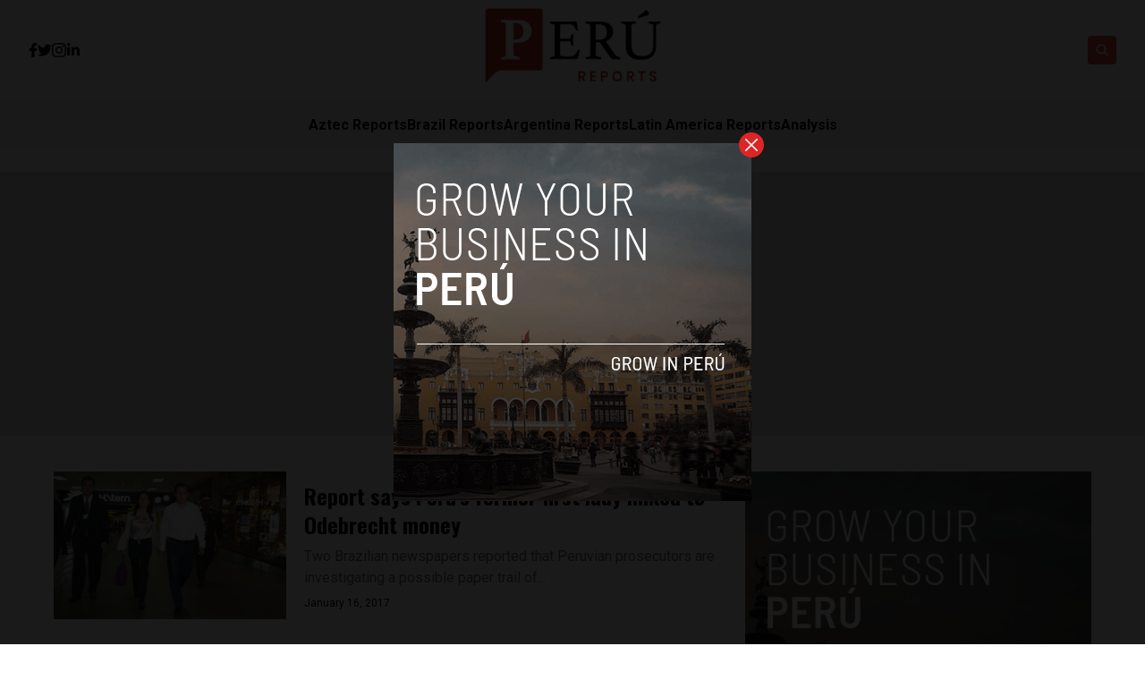

--- FILE ---
content_type: text/html; charset=UTF-8
request_url: https://perureports.com/author/jack-cole/page/2/
body_size: 13617
content:


<!DOCTYPE html>
<html lang="en">
<head>
  <meta charset="UTF-8">
  <meta http-equiv="X-UA-Compatible" content="IE=edge">
  <meta name="viewport" content="width=device-width, initial-scale=1.0">
  <link rel="icon" type="image/png" href="https://perureports.com/wp-content/themes/reports/assets/images/favicon.png">
  <link rel="stylesheet" href="https://perureports.com/wp-content/themes/reports/assets/css/tailwindstyle.css">
  <!-- <script src="https://cdn.tailwindcss.com"></script> -->
  <link rel="preconnect" href="https://fonts.googleapis.com">
  <link rel="preconnect" href="https://fonts.gstatic.com" crossorigin>
  <link rel="stylesheet" href="https://perureports.com/wp-content/themes/reports/assets/css/main.css">
  <title>Jack Dylan Cole, Author at Perú Reports | Page 2 of 4</title>
  
  <!-- Google Tag Manager -->

      <script>(function(w,d,s,l,i){w[l]=w[l]||[];w[l].push({'gtm.start':
    new Date().getTime(),event:'gtm.js'});var f=d.getElementsByTagName(s)[0],
    j=d.createElement(s),dl=l!='dataLayer'?'&l='+l:'';j.async=true;j.src=
    'https://www.googletagmanager.com/gtm.js?id='+i+dl;f.parentNode.insertBefore(j,f);
    })(window,document,'script','dataLayer','GTM-TMPQ887');</script>
    <!-- End Google Tag Manager -->

  <meta name='robots' content='index, follow, max-image-preview:large, max-snippet:-1, max-video-preview:-1' />

	<!-- This site is optimized with the Yoast SEO plugin v26.8 - https://yoast.com/product/yoast-seo-wordpress/ -->
	<link rel="canonical" href="https://ec2-34-214-86-224.us-west-2.compute.amazonaws.com/author/jack-cole/page/2/" />
	<link rel="prev" href="https://ec2-34-214-86-224.us-west-2.compute.amazonaws.com/author/jack-cole/" />
	<link rel="next" href="https://ec2-34-214-86-224.us-west-2.compute.amazonaws.com/author/jack-cole/page/3/" />
	<meta property="og:locale" content="en_US" />
	<meta property="og:type" content="profile" />
	<meta property="og:title" content="Jack Dylan Cole, Author at Perú Reports | Page 2 of 4" />
	<meta property="og:url" content="http://ec2-34-214-86-224.us-west-2.compute.amazonaws.com/author/jack-cole/" />
	<meta property="og:site_name" content="Perú Reports" />
	<meta property="og:image" content="https://secure.gravatar.com/avatar/d540db8a439f6031cc14999cb5b27c4cecc32010e1adb5caa7c30f25103fc7a6?s=500&d=blank&r=g" />
	<meta name="twitter:card" content="summary_large_image" />
	<script type="application/ld+json" class="yoast-schema-graph">{"@context":"https://schema.org","@graph":[{"@type":"ProfilePage","@id":"http://ec2-34-214-86-224.us-west-2.compute.amazonaws.com/author/jack-cole/","url":"http://ec2-34-214-86-224.us-west-2.compute.amazonaws.com/author/jack-cole/page/2/","name":"Jack Dylan Cole, Author at Perú Reports | Page 2 of 4","isPartOf":{"@id":"https://perureports.com/#website"},"primaryImageOfPage":{"@id":"http://ec2-34-214-86-224.us-west-2.compute.amazonaws.com/author/jack-cole/page/2/#primaryimage"},"image":{"@id":"http://ec2-34-214-86-224.us-west-2.compute.amazonaws.com/author/jack-cole/page/2/#primaryimage"},"thumbnailUrl":"https://perureports.com/wp-content/uploads/2017/01/ollanta-humala-nadine-heredia-odebrecht-bribes.jpg","breadcrumb":{"@id":"http://ec2-34-214-86-224.us-west-2.compute.amazonaws.com/author/jack-cole/page/2/#breadcrumb"},"inLanguage":"en-US","potentialAction":[{"@type":"ReadAction","target":["http://ec2-34-214-86-224.us-west-2.compute.amazonaws.com/author/jack-cole/page/2/"]}]},{"@type":"ImageObject","inLanguage":"en-US","@id":"http://ec2-34-214-86-224.us-west-2.compute.amazonaws.com/author/jack-cole/page/2/#primaryimage","url":"https://perureports.com/wp-content/uploads/2017/01/ollanta-humala-nadine-heredia-odebrecht-bribes.jpg","contentUrl":"https://perureports.com/wp-content/uploads/2017/01/ollanta-humala-nadine-heredia-odebrecht-bribes.jpg","width":800,"height":482,"caption":"Photo credit: Andina / Vidal Tarqui"},{"@type":"BreadcrumbList","@id":"http://ec2-34-214-86-224.us-west-2.compute.amazonaws.com/author/jack-cole/page/2/#breadcrumb","itemListElement":[{"@type":"ListItem","position":1,"name":"Home","item":"https://perureports.com/"},{"@type":"ListItem","position":2,"name":"Archives for Jack Dylan Cole"}]},{"@type":"WebSite","@id":"https://perureports.com/#website","url":"https://perureports.com/","name":"Perú Reports","description":"The largest English news publication in Peru.","potentialAction":[{"@type":"SearchAction","target":{"@type":"EntryPoint","urlTemplate":"https://perureports.com/?s={search_term_string}"},"query-input":{"@type":"PropertyValueSpecification","valueRequired":true,"valueName":"search_term_string"}}],"inLanguage":"en-US"},{"@type":"Person","@id":"https://perureports.com/#/schema/person/06bb70599907ba82599fd5e5ba0e0eb2","name":"Jack Dylan Cole","image":{"@type":"ImageObject","inLanguage":"en-US","@id":"https://perureports.com/#/schema/person/image/","url":"https://secure.gravatar.com/avatar/d540db8a439f6031cc14999cb5b27c4cecc32010e1adb5caa7c30f25103fc7a6?s=96&d=blank&r=g","contentUrl":"https://secure.gravatar.com/avatar/d540db8a439f6031cc14999cb5b27c4cecc32010e1adb5caa7c30f25103fc7a6?s=96&d=blank&r=g","caption":"Jack Dylan Cole"},"mainEntityOfPage":{"@id":"http://ec2-34-214-86-224.us-west-2.compute.amazonaws.com/author/jack-cole/"}}]}</script>
	<!-- / Yoast SEO plugin. -->


<link rel='dns-prefetch' href='//www.googletagmanager.com' />
<link rel="alternate" type="application/rss+xml" title="Perú Reports &raquo; Posts by Jack Dylan Cole Feed" href="https://perureports.com/author/jack-cole/feed/" />
<style id='wp-img-auto-sizes-contain-inline-css' type='text/css'>
img:is([sizes=auto i],[sizes^="auto," i]){contain-intrinsic-size:3000px 1500px}
/*# sourceURL=wp-img-auto-sizes-contain-inline-css */
</style>
<style id='wp-emoji-styles-inline-css' type='text/css'>

	img.wp-smiley, img.emoji {
		display: inline !important;
		border: none !important;
		box-shadow: none !important;
		height: 1em !important;
		width: 1em !important;
		margin: 0 0.07em !important;
		vertical-align: -0.1em !important;
		background: none !important;
		padding: 0 !important;
	}
/*# sourceURL=wp-emoji-styles-inline-css */
</style>
<style id='wp-block-library-inline-css' type='text/css'>
:root{--wp-block-synced-color:#7a00df;--wp-block-synced-color--rgb:122,0,223;--wp-bound-block-color:var(--wp-block-synced-color);--wp-editor-canvas-background:#ddd;--wp-admin-theme-color:#007cba;--wp-admin-theme-color--rgb:0,124,186;--wp-admin-theme-color-darker-10:#006ba1;--wp-admin-theme-color-darker-10--rgb:0,107,160.5;--wp-admin-theme-color-darker-20:#005a87;--wp-admin-theme-color-darker-20--rgb:0,90,135;--wp-admin-border-width-focus:2px}@media (min-resolution:192dpi){:root{--wp-admin-border-width-focus:1.5px}}.wp-element-button{cursor:pointer}:root .has-very-light-gray-background-color{background-color:#eee}:root .has-very-dark-gray-background-color{background-color:#313131}:root .has-very-light-gray-color{color:#eee}:root .has-very-dark-gray-color{color:#313131}:root .has-vivid-green-cyan-to-vivid-cyan-blue-gradient-background{background:linear-gradient(135deg,#00d084,#0693e3)}:root .has-purple-crush-gradient-background{background:linear-gradient(135deg,#34e2e4,#4721fb 50%,#ab1dfe)}:root .has-hazy-dawn-gradient-background{background:linear-gradient(135deg,#faaca8,#dad0ec)}:root .has-subdued-olive-gradient-background{background:linear-gradient(135deg,#fafae1,#67a671)}:root .has-atomic-cream-gradient-background{background:linear-gradient(135deg,#fdd79a,#004a59)}:root .has-nightshade-gradient-background{background:linear-gradient(135deg,#330968,#31cdcf)}:root .has-midnight-gradient-background{background:linear-gradient(135deg,#020381,#2874fc)}:root{--wp--preset--font-size--normal:16px;--wp--preset--font-size--huge:42px}.has-regular-font-size{font-size:1em}.has-larger-font-size{font-size:2.625em}.has-normal-font-size{font-size:var(--wp--preset--font-size--normal)}.has-huge-font-size{font-size:var(--wp--preset--font-size--huge)}.has-text-align-center{text-align:center}.has-text-align-left{text-align:left}.has-text-align-right{text-align:right}.has-fit-text{white-space:nowrap!important}#end-resizable-editor-section{display:none}.aligncenter{clear:both}.items-justified-left{justify-content:flex-start}.items-justified-center{justify-content:center}.items-justified-right{justify-content:flex-end}.items-justified-space-between{justify-content:space-between}.screen-reader-text{border:0;clip-path:inset(50%);height:1px;margin:-1px;overflow:hidden;padding:0;position:absolute;width:1px;word-wrap:normal!important}.screen-reader-text:focus{background-color:#ddd;clip-path:none;color:#444;display:block;font-size:1em;height:auto;left:5px;line-height:normal;padding:15px 23px 14px;text-decoration:none;top:5px;width:auto;z-index:100000}html :where(.has-border-color){border-style:solid}html :where([style*=border-top-color]){border-top-style:solid}html :where([style*=border-right-color]){border-right-style:solid}html :where([style*=border-bottom-color]){border-bottom-style:solid}html :where([style*=border-left-color]){border-left-style:solid}html :where([style*=border-width]){border-style:solid}html :where([style*=border-top-width]){border-top-style:solid}html :where([style*=border-right-width]){border-right-style:solid}html :where([style*=border-bottom-width]){border-bottom-style:solid}html :where([style*=border-left-width]){border-left-style:solid}html :where(img[class*=wp-image-]){height:auto;max-width:100%}:where(figure){margin:0 0 1em}html :where(.is-position-sticky){--wp-admin--admin-bar--position-offset:var(--wp-admin--admin-bar--height,0px)}@media screen and (max-width:600px){html :where(.is-position-sticky){--wp-admin--admin-bar--position-offset:0px}}

/*# sourceURL=wp-block-library-inline-css */
</style>
<style id='classic-theme-styles-inline-css' type='text/css'>
/*! This file is auto-generated */
.wp-block-button__link{color:#fff;background-color:#32373c;border-radius:9999px;box-shadow:none;text-decoration:none;padding:calc(.667em + 2px) calc(1.333em + 2px);font-size:1.125em}.wp-block-file__button{background:#32373c;color:#fff;text-decoration:none}
/*# sourceURL=/wp-includes/css/classic-themes.min.css */
</style>

<!-- Google tag (gtag.js) snippet added by Site Kit -->
<!-- Google Analytics snippet added by Site Kit -->
<script type="text/javascript" src="https://www.googletagmanager.com/gtag/js?id=GT-KTRXLPV" id="google_gtagjs-js" async></script>
<script type="text/javascript" id="google_gtagjs-js-after">
/* <![CDATA[ */
window.dataLayer = window.dataLayer || [];function gtag(){dataLayer.push(arguments);}
gtag("set","linker",{"domains":["perureports.com"]});
gtag("js", new Date());
gtag("set", "developer_id.dZTNiMT", true);
gtag("config", "GT-KTRXLPV");
//# sourceURL=google_gtagjs-js-after
/* ]]> */
</script>
<link rel="https://api.w.org/" href="https://perureports.com/wp-json/" /><link rel="alternate" title="JSON" type="application/json" href="https://perureports.com/wp-json/wp/v2/users/7" /><link rel="EditURI" type="application/rsd+xml" title="RSD" href="https://perureports.com/xmlrpc.php?rsd" />
<meta name="generator" content="WordPress 6.9" />
<meta name="generator" content="Site Kit by Google 1.168.0" /><link rel="icon" href="https://perureports.com/wp-content/uploads/2022/05/cropped-image-1-32x32.png" sizes="32x32" />
<link rel="icon" href="https://perureports.com/wp-content/uploads/2022/05/cropped-image-1-192x192.png" sizes="192x192" />
<link rel="apple-touch-icon" href="https://perureports.com/wp-content/uploads/2022/05/cropped-image-1-180x180.png" />
<meta name="msapplication-TileImage" content="https://perureports.com/wp-content/uploads/2022/05/cropped-image-1-270x270.png" />
</head>
<body data-rsssl=1>

  <!-- Google Tag Manager (noscript) -->
  <noscript><iframe src="https://www.googletagmanager.com/ns.html?id=GTM-TMPQ887" height="0" width="0" style="display:none;visibility:hidden"></iframe></noscript>
  <!-- End Google Tag Manager (noscript) -->


  
  <div id="modal" class="fixed z-[100] inset-0 overflow-y-auto w-full h-full hidden">
    <div class="flex items-center justify-center min-h-screen">
      <div class="fixed inset-0 bg-black opacity-90 z-[110]"></div>

      <div class="max-[767px]:w-[240px] rounded-lg max-w-md mx-auto z-[115] relative" onclick="closeModal()">
        <button class="w-7 h-7 rounded-full duration-150 hover:scale-105 bg-red-600 absolute -top-3 -right-3.5 text-white hover:text-gray-800">
          <div class="flex w-full h-full items-center justify-center">
            <img src="https://perureports.com/wp-content/themes/reports/assets/images/icon-close-white.svg" alt="icon close modal">
          </div>
        </button>

        <div class="text-center">
          <a href="https://perureports.com/grow-your-startup-in-peru/" class="block [&_img]:w-full">
            <img src="https://perureports.com/wp-content/uploads/2023/04/per.png" alt="">
          </a>
        </div>
      </div>
    </div>
  </div>

<div class="onScrollDown hjs fixed  top-0 left-0 w-full z-50">
  <div class="header">
    <div class="topbar bg-white py-2 transition-all duration-300 relative">

      <div class="lg:w-[95%] 2xl:w-[1440px] m-auto px-4 lg:px-0">
        <div class="w-full flex justify-between items-center gap-2">

          <div class="w-2/5 hidden lg:block">
                        <div class="w-full flex items-center gap-6">
                              <a href="https://www.facebook.com/PeruReports" target="_blank" class="transition-all hover:text-red-500">
                  <svg xmlns="http://www.w3.org/2000/svg" viewBox="0 0 320 512" class="w-2.5 ">
                    <path class="transition-all duration-100" fill="currentColor" d="M279.14 288l14.22-92.66h-88.91v-60.13c0-25.35 12.42-50.06 52.24-50.06h40.42V6.26S260.43 0 225.36 0c-73.22 0-121.08 44.38-121.08 124.72v70.62H22.89V288h81.39v224h100.17V288z"/>
                  </svg>
                </a>
              
                              <a href="https://twitter.com/reportsperu" target="_blank" class="transition-all hover:text-red-500">
                  <svg xmlns="http://www.w3.org/2000/svg" viewBox="0 0 512 512" class="w-4"><path class="transition-all duration-100" fill="currentColor" d="M459.37 151.716c.325 4.548.325 9.097.325 13.645 0 138.72-105.583 298.558-298.558 298.558-59.452 0-114.68-17.219-161.137-47.106 8.447.974 16.568 1.299 25.34 1.299 49.055 0 94.213-16.568 130.274-44.832-46.132-.975-84.792-31.188-98.112-72.772 6.498.974 12.995 1.624 19.818 1.624 9.421 0 18.843-1.3 27.614-3.573-48.081-9.747-84.143-51.98-84.143-102.985v-1.299c13.969 7.797 30.214 12.67 47.431 13.319-28.264-18.843-46.781-51.005-46.781-87.391 0-19.492 5.197-37.36 14.294-52.954 51.655 63.675 129.3 105.258 216.365 109.807-1.624-7.797-2.599-15.918-2.599-24.04 0-57.828 46.782-104.934 104.934-104.934 30.213 0 57.502 12.67 76.67 33.137 23.715-4.548 46.456-13.32 66.599-25.34-7.798 24.366-24.366 44.833-46.132 57.827 21.117-2.273 41.584-8.122 60.426-16.243-14.292 20.791-32.161 39.308-52.628 54.253z"/></svg>
                </a>
              
                              <a href="https://www.instagram.com/perureports/" target="_blank" class="transition-all hover:text-red-500">
                  <svg xmlns="http://www.w3.org/2000/svg" viewBox="0 0 448 512" class="w-4"><path class="transition-all duration-100" fill="currentColor" d="M224.1 141c-63.6 0-114.9 51.3-114.9 114.9s51.3 114.9 114.9 114.9S339 319.5 339 255.9 287.7 141 224.1 141zm0 189.6c-41.1 0-74.7-33.5-74.7-74.7s33.5-74.7 74.7-74.7 74.7 33.5 74.7 74.7-33.6 74.7-74.7 74.7zm146.4-194.3c0 14.9-12 26.8-26.8 26.8-14.9 0-26.8-12-26.8-26.8s12-26.8 26.8-26.8 26.8 12 26.8 26.8zm76.1 27.2c-1.7-35.9-9.9-67.7-36.2-93.9-26.2-26.2-58-34.4-93.9-36.2-37-2.1-147.9-2.1-184.9 0-35.8 1.7-67.6 9.9-93.9 36.1s-34.4 58-36.2 93.9c-2.1 37-2.1 147.9 0 184.9 1.7 35.9 9.9 67.7 36.2 93.9s58 34.4 93.9 36.2c37 2.1 147.9 2.1 184.9 0 35.9-1.7 67.7-9.9 93.9-36.2 26.2-26.2 34.4-58 36.2-93.9 2.1-37 2.1-147.8 0-184.8zM398.8 388c-7.8 19.6-22.9 34.7-42.6 42.6-29.5 11.7-99.5 9-132.1 9s-102.7 2.6-132.1-9c-19.6-7.8-34.7-22.9-42.6-42.6-11.7-29.5-9-99.5-9-132.1s-2.6-102.7 9-132.1c7.8-19.6 22.9-34.7 42.6-42.6 29.5-11.7 99.5-9 132.1-9s102.7-2.6 132.1 9c19.6 7.8 34.7 22.9 42.6 42.6 11.7 29.5 9 99.5 9 132.1s2.7 102.7-9 132.1z"></path></svg>
                </a>
                            
                              <a href="https://www.linkedin.com/company/peru-reports/about/" target="_blank" class="transition-all hover:text-red-500">
                  <svg xmlns="http://www.w3.org/2000/svg" viewBox="0 0 448 512" class="w-4 h-4"><path fill="currentColor" d="M100.28 448H7.4V148.9h92.88zM53.79 108.1C24.09 108.1 0 83.5 0 53.8a53.79 53.79 0 0 1 107.58 0c0 29.7-24.1 54.3-53.79 54.3zM447.9 448h-92.68V302.4c0-34.7-.7-79.2-48.29-79.2-48.29 0-55.69 37.7-55.69 76.7V448h-92.78V148.9h89.08v40.8h1.3c12.4-23.5 42.69-48.3 87.88-48.3 94 0 111.28 61.9 111.28 142.3V448z"></path></svg>
                </a>
              
                          </div>
          </div>

          
          <div class="w-2/5 lg:text-center">
                          <a href="https://perureports.com" class="inline-block">
                <img class="w-[120px] lg:w-[200px] lg:m-auto logo transition-all duration-200" src="https://perureports.com/wp-content/uploads/2023/01/peru-reports-logo.png" alt="">
              </a>
                      </div>

          <div class="w-2/5 flex items-center justify-end gap-2">
            <div class="relative">
              <div class="fixed w-[95%] left-0 max-[470px]:right-0 top-0 h-[4rem] m-auto min-[471px]:absolute min-[471px]:-left-[13rem] rounded min-[471px]:h-full bg-white border border-zinc-200 min-[471px]:w-[200px] searchModal z-30 transition-all">
                <div class="flex items-center w-full h-full">
                  <div class="w-full pl-2">
                      
                    <div class="flex items-center justify-center w-full h-full">
                      <div class="w-full px-2">
                        <form class="input-group relative flex w-full justify-end " action="https://perureports.com" method="GET">
                          <input type="text" name="s" value="" class=" bg-transparent text-sm form-control relative flex-auto min-w-0 block pr-5 font-normal text-gray-70 border-none m-0 focus:outline-none" placeholder="Search">
                          
                          <button type="submit" class="btn font-medium text-xs focus:shadow-lg focus:outline-none flex items-center">
                            <img class="w-5 imgopensearch" src="https://perureports.com/wp-content/themes/reports/assets/images/icon-search.svg" alt="reports search">
                          </button>
                        </form>
                      </div>

                      <div class="w-4 pr-2">
                        <button class="font-medium text-xl relative   min-[471px]:hidden" id="closeSearch" style="line-height:1;">x</button>
                      </div>
          
                    </div>
                  </div>
                </div>
              </div>

              <button class="rounded w-8 h-8 text-center bg-red-500 btn p-2 text-white hover:bg-red-800 transition-all duration-300 font-medium text-xs focus:shadow-lg focus:outline-none items-center openSearch" type="button"> 
                <img class="w-4 filter-white imgopensearch" src="https://perureports.com/wp-content/themes/reports/assets/images/icon-search.svg" alt="reports search">
                <img class="w-8 filter-white hidden imgclosesearch" src="https://perureports.com/wp-content/themes/reports/assets/images/icon-close.svg" alt="reports search">
              </button>
            </div>

            <div class="block lg:hidden">
              <div class="wrap-hamburger" id="hamburgerMobile">
                <span></span>
                <span></span>
                <span></span>
              </div>
            </div>
          </div>
        </div>
      </div>
    </div>

    <div class="menu bg-zinc-100">
      <div class="hidden lg:block mobileNav lg:w-[95%] 2xl:w-[1440px] m-auto px-4 lg:px-0">
        <nav class="text-center lg:flex lg:flex-wrap justify-center gap-x-7 nav">
            
              <div class="relative hasSubmenu">
                <div class="lg:flex items-center gap-2">
                  <a 
                    class="relative py-4 font-semibold transition-all hover:text-red-500"
                    href="https://aztecreports.com/" 
                    target=""
                  >
                    <span>Aztec Reports</span>
                  </a>
                                  </div>
                              </div>
              
              <div class="relative hasSubmenu">
                <div class="lg:flex items-center gap-2">
                  <a 
                    class="relative py-4 font-semibold transition-all hover:text-red-500"
                    href="https://brazilreports.com/" 
                    target=""
                  >
                    <span>Brazil Reports</span>
                  </a>
                                  </div>
                              </div>
              
              <div class="relative hasSubmenu">
                <div class="lg:flex items-center gap-2">
                  <a 
                    class="relative py-4 font-semibold transition-all hover:text-red-500"
                    href="https://argentinareports.com" 
                    target=""
                  >
                    <span>Argentina Reports</span>
                  </a>
                                  </div>
                              </div>
              
              <div class="relative hasSubmenu">
                <div class="lg:flex items-center gap-2">
                  <a 
                    class="relative py-4 font-semibold transition-all hover:text-red-500"
                    href="https://latinamericareports.com/" 
                    target=""
                  >
                    <span>Latin America Reports</span>
                  </a>
                                  </div>
                              </div>
              
              <div class="relative hasSubmenu">
                <div class="lg:flex items-center gap-2">
                  <a 
                    class="relative py-4 font-semibold transition-all hover:text-red-500"
                    href="https://perureports.com/analysis/" 
                    target=""
                  >
                    <span>Analysis</span>
                  </a>
                                  </div>
                              </div>
                              </nav>

        <div class="block lg:hidden">
          <div class="w-full flex items-center justify-center gap-6 mt-6">

            
                          <a href="https://www.facebook.com/PeruReports" target="_blank">
                <svg xmlns="http://www.w3.org/2000/svg" viewBox="0 0 320 512" class="w-2.5 ">
                  <path class="transition-all duration-100" fill="currentColor" d="M279.14 288l14.22-92.66h-88.91v-60.13c0-25.35 12.42-50.06 52.24-50.06h40.42V6.26S260.43 0 225.36 0c-73.22 0-121.08 44.38-121.08 124.72v70.62H22.89V288h81.39v224h100.17V288z"/>
                </svg>
              </a>
            
                          <a href="https://twitter.com/reportsperu" target="_blank">
                <svg xmlns="http://www.w3.org/2000/svg" viewBox="0 0 512 512" class="w-4"><path fill="currentColor" d="M459.37 151.716c.325 4.548.325 9.097.325 13.645 0 138.72-105.583 298.558-298.558 298.558-59.452 0-114.68-17.219-161.137-47.106 8.447.974 16.568 1.299 25.34 1.299 49.055 0 94.213-16.568 130.274-44.832-46.132-.975-84.792-31.188-98.112-72.772 6.498.974 12.995 1.624 19.818 1.624 9.421 0 18.843-1.3 27.614-3.573-48.081-9.747-84.143-51.98-84.143-102.985v-1.299c13.969 7.797 30.214 12.67 47.431 13.319-28.264-18.843-46.781-51.005-46.781-87.391 0-19.492 5.197-37.36 14.294-52.954 51.655 63.675 129.3 105.258 216.365 109.807-1.624-7.797-2.599-15.918-2.599-24.04 0-57.828 46.782-104.934 104.934-104.934 30.213 0 57.502 12.67 76.67 33.137 23.715-4.548 46.456-13.32 66.599-25.34-7.798 24.366-24.366 44.833-46.132 57.827 21.117-2.273 41.584-8.122 60.426-16.243-14.292 20.791-32.161 39.308-52.628 54.253z"/></svg>
              </a>
            
                          <a href="https://www.instagram.com/perureports/" target="_blank">
                <svg xmlns="http://www.w3.org/2000/svg" viewBox="0 0 448 512" class="w-4"><path fill="currentColor" d="M224.1 141c-63.6 0-114.9 51.3-114.9 114.9s51.3 114.9 114.9 114.9S339 319.5 339 255.9 287.7 141 224.1 141zm0 189.6c-41.1 0-74.7-33.5-74.7-74.7s33.5-74.7 74.7-74.7 74.7 33.5 74.7 74.7-33.6 74.7-74.7 74.7zm146.4-194.3c0 14.9-12 26.8-26.8 26.8-14.9 0-26.8-12-26.8-26.8s12-26.8 26.8-26.8 26.8 12 26.8 26.8zm76.1 27.2c-1.7-35.9-9.9-67.7-36.2-93.9-26.2-26.2-58-34.4-93.9-36.2-37-2.1-147.9-2.1-184.9 0-35.8 1.7-67.6 9.9-93.9 36.1s-34.4 58-36.2 93.9c-2.1 37-2.1 147.9 0 184.9 1.7 35.9 9.9 67.7 36.2 93.9s58 34.4 93.9 36.2c37 2.1 147.9 2.1 184.9 0 35.9-1.7 67.7-9.9 93.9-36.2 26.2-26.2 34.4-58 36.2-93.9 2.1-37 2.1-147.8 0-184.8zM398.8 388c-7.8 19.6-22.9 34.7-42.6 42.6-29.5 11.7-99.5 9-132.1 9s-102.7 2.6-132.1-9c-19.6-7.8-34.7-22.9-42.6-42.6-11.7-29.5-9-99.5-9-132.1s-2.6-102.7 9-132.1c7.8-19.6 22.9-34.7 42.6-42.6 29.5-11.7 99.5-9 132.1-9s102.7-2.6 132.1 9c19.6 7.8 34.7 22.9 42.6 42.6 11.7 29.5 9 99.5 9 132.1s2.7 102.7-9 132.1z"></path></svg>
              </a>
                        
                          <a href="https://www.linkedin.com/company/peru-reports/about/" target="_blank">
                <svg xmlns="http://www.w3.org/2000/svg" viewBox="0 0 448 512" class="w-4 h-4"><path fill="currentColor" d="M100.28 448H7.4V148.9h92.88zM53.79 108.1C24.09 108.1 0 83.5 0 53.8a53.79 53.79 0 0 1 107.58 0c0 29.7-24.1 54.3-53.79 54.3zM447.9 448h-92.68V302.4c0-34.7-.7-79.2-48.29-79.2-48.29 0-55.69 37.7-55.69 76.7V448h-92.78V148.9h89.08v40.8h1.3c12.4-23.5 42.69-48.3 87.88-48.3 94 0 111.28 61.9 111.28 142.3V448z"></path></svg>
              </a>
            
                      </div>
        </div>
      </div>
    </div>
  </div>
</div>

<div class="pt-24 lg:pt-48"></div>


<main class="">
  <section class="max-[1150px]:px-5">
    <div class="bg-zinc-200 py-10 mb-10 text-center">
      <div class="px-5 lg:w-[760px] m-auto">
        <div class="w-[120px] h-[120px] m-auto inline-block imgfit overflow-hidden rounded-full ">
          <img alt='' src='https://secure.gravatar.com/avatar/d540db8a439f6031cc14999cb5b27c4cecc32010e1adb5caa7c30f25103fc7a6?s=120&#038;d=blank&#038;r=g' srcset='https://secure.gravatar.com/avatar/d540db8a439f6031cc14999cb5b27c4cecc32010e1adb5caa7c30f25103fc7a6?s=240&#038;d=blank&#038;r=g 2x' class='avatar avatar-120 photo' height='120' width='120' decoding='async'/>        </div>

                <div class="mt-5 text-center">
          <h3 class="font-medium text-xl">Jack Dylan Cole</h3>
          <p class="py-2"></p>
          <div class="text-gray-500">
            <p>Posts ( 59 )</p>
          </div>
        </div>
      </div>
    </div>

		<div class="container m-auto w-full min-[1200px]:w-[1160px]">
			<div class="min-[992px]:flex gap-8">
				<div class="w-full min-[992px]:w-2/3">
          					  <article class="mb-8">
              <div class="sm:flex items-center">
                <div>
                  <div class="sm:w-[260px] h-[165px] imgfit">
                    <a href="https://perureports.com/report-says-perus-former-first-lady-linked-odebrecht-money/5043/" class="block w-full h-full">
                      <img width="800" height="482" src="https://perureports.com/wp-content/uploads/2017/01/ollanta-humala-nadine-heredia-odebrecht-bribes.jpg" class="attachment-large size-large wp-post-image" alt="" decoding="async" fetchpriority="high" srcset="https://perureports.com/wp-content/uploads/2017/01/ollanta-humala-nadine-heredia-odebrecht-bribes.jpg 800w, https://perureports.com/wp-content/uploads/2017/01/ollanta-humala-nadine-heredia-odebrecht-bribes-300x181.jpg 300w, https://perureports.com/wp-content/uploads/2017/01/ollanta-humala-nadine-heredia-odebrecht-bribes-768x463.jpg 768w, https://perureports.com/wp-content/uploads/2017/01/ollanta-humala-nadine-heredia-odebrecht-bribes-199x120.jpg 199w" sizes="(max-width: 800px) 100vw, 800px" />                    </a>
                  </div>
                </div>

                <div class="grow">
                  <div class="sm:pl-5 mt-3 sm:mt-0">
                    <h2 class="font-bold text-lg sm:text-2xl mb-2 font-oswald">
                      <a href="https://perureports.com/report-says-perus-former-first-lady-linked-odebrecht-money/5043/">Report says Peru&#8217;s former first lady linked to Odebrecht money</a>
                    </h2>

                    <p class="text-base text-zinc-500 mb-2">
                      <a href="https://perureports.com/report-says-perus-former-first-lady-linked-odebrecht-money/5043/">
                        Two Brazilian newspapers reported that Peruvian prosecutors are investigating a possible paper trail of... 
                      </a>
                    </p>

                    <p class="text-xs">January 16, 2017</p>
                  </div>
                </div>
              </div>
            </article>
          					  <article class="mb-8">
              <div class="sm:flex items-center">
                <div>
                  <div class="sm:w-[260px] h-[165px] imgfit">
                    <a href="https://perureports.com/perus-olympian-icon-face-trial-corruption/5028/" class="block w-full h-full">
                      <img width="800" height="555" src="https://perureports.com/wp-content/uploads/2017/01/francisco-boza.jpg" class="attachment-large size-large wp-post-image" alt="" decoding="async" srcset="https://perureports.com/wp-content/uploads/2017/01/francisco-boza.jpg 800w, https://perureports.com/wp-content/uploads/2017/01/francisco-boza-300x208.jpg 300w, https://perureports.com/wp-content/uploads/2017/01/francisco-boza-768x533.jpg 768w, https://perureports.com/wp-content/uploads/2017/01/francisco-boza-173x120.jpg 173w" sizes="(max-width: 800px) 100vw, 800px" />                    </a>
                  </div>
                </div>

                <div class="grow">
                  <div class="sm:pl-5 mt-3 sm:mt-0">
                    <h2 class="font-bold text-lg sm:text-2xl mb-2 font-oswald">
                      <a href="https://perureports.com/perus-olympian-icon-face-trial-corruption/5028/">Peru&#8217;s Olympic icon to face trial for corruption</a>
                    </h2>

                    <p class="text-base text-zinc-500 mb-2">
                      <a href="https://perureports.com/perus-olympian-icon-face-trial-corruption/5028/">
                        Peru's seven-time Olympian shooter Francisco Boza faces up to five years in jail on charges of collusion and... 
                      </a>
                    </p>

                    <p class="text-xs">January 13, 2017</p>
                  </div>
                </div>
              </div>
            </article>
          					  <article class="mb-8">
              <div class="sm:flex items-center">
                <div>
                  <div class="sm:w-[260px] h-[165px] imgfit">
                    <a href="https://perureports.com/new-toll-fares-spark-violent-protest-in-north-lima-leaving-roads-blocked/5015/" class="block w-full h-full">
                      <img width="800" height="513" src="https://perureports.com/wp-content/uploads/2017/01/puente-piedra-lima-protests-toll-panamericana-norte-tear-gas.jpg" class="attachment-large size-large wp-post-image" alt="" decoding="async" srcset="https://perureports.com/wp-content/uploads/2017/01/puente-piedra-lima-protests-toll-panamericana-norte-tear-gas.jpg 800w, https://perureports.com/wp-content/uploads/2017/01/puente-piedra-lima-protests-toll-panamericana-norte-tear-gas-300x192.jpg 300w, https://perureports.com/wp-content/uploads/2017/01/puente-piedra-lima-protests-toll-panamericana-norte-tear-gas-768x492.jpg 768w, https://perureports.com/wp-content/uploads/2017/01/puente-piedra-lima-protests-toll-panamericana-norte-tear-gas-187x120.jpg 187w" sizes="(max-width: 800px) 100vw, 800px" />                    </a>
                  </div>
                </div>

                <div class="grow">
                  <div class="sm:pl-5 mt-3 sm:mt-0">
                    <h2 class="font-bold text-lg sm:text-2xl mb-2 font-oswald">
                      <a href="https://perureports.com/new-toll-fares-spark-violent-protest-in-north-lima-leaving-roads-blocked/5015/">Violent protest in north Lima over highway tolls</a>
                    </h2>

                    <p class="text-base text-zinc-500 mb-2">
                      <a href="https://perureports.com/new-toll-fares-spark-violent-protest-in-north-lima-leaving-roads-blocked/5015/">
                        Protesters in Lima's northern districts of Puente Piedra, Ancon and Santa Rosa destroyed toll booths and... 
                      </a>
                    </p>

                    <p class="text-xs">January 6, 2017</p>
                  </div>
                </div>
              </div>
            </article>
          					  <article class="mb-8">
              <div class="sm:flex items-center">
                <div>
                  <div class="sm:w-[260px] h-[165px] imgfit">
                    <a href="https://perureports.com/perus-new-defense-minister-to-focus-efforts-on-eradicating-terrorism/4981/" class="block w-full h-full">
                      <img width="800" height="505" src="https://perureports.com/wp-content/uploads/2016/12/jorge-nieto-ppk-pedro-pablo-kuczynski-defense-minister.jpg" class="attachment-large size-large wp-post-image" alt="" decoding="async" loading="lazy" srcset="https://perureports.com/wp-content/uploads/2016/12/jorge-nieto-ppk-pedro-pablo-kuczynski-defense-minister.jpg 800w, https://perureports.com/wp-content/uploads/2016/12/jorge-nieto-ppk-pedro-pablo-kuczynski-defense-minister-300x189.jpg 300w, https://perureports.com/wp-content/uploads/2016/12/jorge-nieto-ppk-pedro-pablo-kuczynski-defense-minister-768x485.jpg 768w, https://perureports.com/wp-content/uploads/2016/12/jorge-nieto-ppk-pedro-pablo-kuczynski-defense-minister-190x120.jpg 190w" sizes="auto, (max-width: 800px) 100vw, 800px" />                    </a>
                  </div>
                </div>

                <div class="grow">
                  <div class="sm:pl-5 mt-3 sm:mt-0">
                    <h2 class="font-bold text-lg sm:text-2xl mb-2 font-oswald">
                      <a href="https://perureports.com/perus-new-defense-minister-to-focus-efforts-on-eradicating-terrorism/4981/">Peru&#8217;s new defense minister to focus on defeating Shining Path</a>
                    </h2>

                    <p class="text-base text-zinc-500 mb-2">
                      <a href="https://perureports.com/perus-new-defense-minister-to-focus-efforts-on-eradicating-terrorism/4981/">
                        Peru's new defense minister, Jorge Nieto, will focus on stamping out the Shining Path guerrilla rebels who... 
                      </a>
                    </p>

                    <p class="text-xs">December 7, 2016</p>
                  </div>
                </div>
              </div>
            </article>
          					  <article class="mb-8">
              <div class="sm:flex items-center">
                <div>
                  <div class="sm:w-[260px] h-[165px] imgfit">
                    <a href="https://perureports.com/lima-mob-chasing-child-kidnappers-leaves-one-dead-police-injured/4970/" class="block w-full h-full">
                      <img width="800" height="539" src="https://perureports.com/wp-content/uploads/2016/12/huaycan-ate-vitarte-mob-riot-pishtacos-one-dead-lima-peru.jpg" class="attachment-large size-large wp-post-image" alt="" decoding="async" loading="lazy" srcset="https://perureports.com/wp-content/uploads/2016/12/huaycan-ate-vitarte-mob-riot-pishtacos-one-dead-lima-peru.jpg 800w, https://perureports.com/wp-content/uploads/2016/12/huaycan-ate-vitarte-mob-riot-pishtacos-one-dead-lima-peru-300x202.jpg 300w, https://perureports.com/wp-content/uploads/2016/12/huaycan-ate-vitarte-mob-riot-pishtacos-one-dead-lima-peru-768x517.jpg 768w, https://perureports.com/wp-content/uploads/2016/12/huaycan-ate-vitarte-mob-riot-pishtacos-one-dead-lima-peru-178x120.jpg 178w" sizes="auto, (max-width: 800px) 100vw, 800px" />                    </a>
                  </div>
                </div>

                <div class="grow">
                  <div class="sm:pl-5 mt-3 sm:mt-0">
                    <h2 class="font-bold text-lg sm:text-2xl mb-2 font-oswald">
                      <a href="https://perureports.com/lima-mob-chasing-child-kidnappers-leaves-one-dead-police-injured/4970/">Lima mob chasing &#8216;organ harvesters&#8217; leaves one dead, 34 arrested</a>
                    </h2>

                    <p class="text-base text-zinc-500 mb-2">
                      <a href="https://perureports.com/lima-mob-chasing-child-kidnappers-leaves-one-dead-police-injured/4970/">
                        Thirty-four people were arrested in a Lima shantytown on Sunday after a violent mob attempted to lynch two... 
                      </a>
                    </p>

                    <p class="text-xs">December 5, 2016</p>
                  </div>
                </div>
              </div>
            </article>
          					  <article class="mb-8">
              <div class="sm:flex items-center">
                <div>
                  <div class="sm:w-[260px] h-[165px] imgfit">
                    <a href="https://perureports.com/perus-football-chief-extradited-following-fifa-scandal/4956/" class="block w-full h-full">
                      <img width="800" height="448" src="https://perureports.com/wp-content/uploads/2016/12/manuel-burga.jpg" class="attachment-large size-large wp-post-image" alt="" decoding="async" loading="lazy" srcset="https://perureports.com/wp-content/uploads/2016/12/manuel-burga.jpg 800w, https://perureports.com/wp-content/uploads/2016/12/manuel-burga-300x168.jpg 300w, https://perureports.com/wp-content/uploads/2016/12/manuel-burga-768x430.jpg 768w, https://perureports.com/wp-content/uploads/2016/12/manuel-burga-214x120.jpg 214w, https://perureports.com/wp-content/uploads/2016/12/manuel-burga-370x208.jpg 370w" sizes="auto, (max-width: 800px) 100vw, 800px" />                    </a>
                  </div>
                </div>

                <div class="grow">
                  <div class="sm:pl-5 mt-3 sm:mt-0">
                    <h2 class="font-bold text-lg sm:text-2xl mb-2 font-oswald">
                      <a href="https://perureports.com/perus-football-chief-extradited-following-fifa-scandal/4956/">Peru&#8217;s former soccer chief extradited to US, pleads not guilty</a>
                    </h2>

                    <p class="text-base text-zinc-500 mb-2">
                      <a href="https://perureports.com/perus-football-chief-extradited-following-fifa-scandal/4956/">
                        Manuel Burga, the former president of the Peruvian Soccer Federation (FPF), plead not guilty to corruption... 
                      </a>
                    </p>

                    <p class="text-xs">December 3, 2016</p>
                  </div>
                </div>
              </div>
            </article>
          					  <article class="mb-8">
              <div class="sm:flex items-center">
                <div>
                  <div class="sm:w-[260px] h-[165px] imgfit">
                    <a href="https://perureports.com/look-life-gold-miners-perus-amazon/4948/" class="block w-full h-full">
                      <img width="800" height="600" src="https://perureports.com/wp-content/uploads/2016/11/illegal-mining-madre-dios-amazon-gold-rainforest-jungle-peru.jpg" class="attachment-large size-large wp-post-image" alt="" decoding="async" loading="lazy" srcset="https://perureports.com/wp-content/uploads/2016/11/illegal-mining-madre-dios-amazon-gold-rainforest-jungle-peru.jpg 800w, https://perureports.com/wp-content/uploads/2016/11/illegal-mining-madre-dios-amazon-gold-rainforest-jungle-peru-300x225.jpg 300w, https://perureports.com/wp-content/uploads/2016/11/illegal-mining-madre-dios-amazon-gold-rainforest-jungle-peru-768x576.jpg 768w, https://perureports.com/wp-content/uploads/2016/11/illegal-mining-madre-dios-amazon-gold-rainforest-jungle-peru-160x120.jpg 160w" sizes="auto, (max-width: 800px) 100vw, 800px" />                    </a>
                  </div>
                </div>

                <div class="grow">
                  <div class="sm:pl-5 mt-3 sm:mt-0">
                    <h2 class="font-bold text-lg sm:text-2xl mb-2 font-oswald">
                      <a href="https://perureports.com/look-life-gold-miners-perus-amazon/4948/">A look at life for the gold miners in Peru’s Amazon</a>
                    </h2>

                    <p class="text-base text-zinc-500 mb-2">
                      <a href="https://perureports.com/look-life-gold-miners-perus-amazon/4948/">
                        Gold miners in Peru’s Amazon jungle face crime, corruption, health hazards and environmental destruction to... 
                      </a>
                    </p>

                    <p class="text-xs">November 25, 2016</p>
                  </div>
                </div>
              </div>
            </article>
          					  <article class="mb-8">
              <div class="sm:flex items-center">
                <div>
                  <div class="sm:w-[260px] h-[165px] imgfit">
                    <a href="https://perureports.com/11th-oil-spill-prompts-state-emergency-peru-jungle-region/4891/" class="block w-full h-full">
                      <img width="800" height="472" src="https://perureports.com/wp-content/uploads/2016/11/petroperu-oil-pipeline-amazon-jungle-loreto-oleoducto-norperuano.jpg" class="attachment-large size-large wp-post-image" alt="" decoding="async" loading="lazy" srcset="https://perureports.com/wp-content/uploads/2016/11/petroperu-oil-pipeline-amazon-jungle-loreto-oleoducto-norperuano.jpg 800w, https://perureports.com/wp-content/uploads/2016/11/petroperu-oil-pipeline-amazon-jungle-loreto-oleoducto-norperuano-300x177.jpg 300w, https://perureports.com/wp-content/uploads/2016/11/petroperu-oil-pipeline-amazon-jungle-loreto-oleoducto-norperuano-768x453.jpg 768w, https://perureports.com/wp-content/uploads/2016/11/petroperu-oil-pipeline-amazon-jungle-loreto-oleoducto-norperuano-203x120.jpg 203w" sizes="auto, (max-width: 800px) 100vw, 800px" />                    </a>
                  </div>
                </div>

                <div class="grow">
                  <div class="sm:pl-5 mt-3 sm:mt-0">
                    <h2 class="font-bold text-lg sm:text-2xl mb-2 font-oswald">
                      <a href="https://perureports.com/11th-oil-spill-prompts-state-emergency-peru-jungle-region/4891/">Peru&#8217;s state oil firm to beef up defense of Amazon pipeline</a>
                    </h2>

                    <p class="text-base text-zinc-500 mb-2">
                      <a href="https://perureports.com/11th-oil-spill-prompts-state-emergency-peru-jungle-region/4891/">
                        State oil firm Petroperu has declared emergency measures to protect its pipeline in the Amazon jungle... 
                      </a>
                    </p>

                    <p class="text-xs">November 4, 2016</p>
                  </div>
                </div>
              </div>
            </article>
          					  <article class="mb-8">
              <div class="sm:flex items-center">
                <div>
                  <div class="sm:w-[260px] h-[165px] imgfit">
                    <a href="https://perureports.com/tourist-kidnapping-indigenous-oil-spill/4772/" class="block w-full h-full">
                      <img width="800" height="449" src="https://perureports.com/wp-content/uploads/2016/10/Saramurillo-loreto-petroperu-oil-spill-tourist-hostages-river-maranon.png" class="attachment-large size-large wp-post-image" alt="" decoding="async" loading="lazy" srcset="https://perureports.com/wp-content/uploads/2016/10/Saramurillo-loreto-petroperu-oil-spill-tourist-hostages-river-maranon.png 800w, https://perureports.com/wp-content/uploads/2016/10/Saramurillo-loreto-petroperu-oil-spill-tourist-hostages-river-maranon-300x168.png 300w, https://perureports.com/wp-content/uploads/2016/10/Saramurillo-loreto-petroperu-oil-spill-tourist-hostages-river-maranon-768x431.png 768w, https://perureports.com/wp-content/uploads/2016/10/Saramurillo-loreto-petroperu-oil-spill-tourist-hostages-river-maranon-770x433.png 770w, https://perureports.com/wp-content/uploads/2016/10/Saramurillo-loreto-petroperu-oil-spill-tourist-hostages-river-maranon-214x120.png 214w, https://perureports.com/wp-content/uploads/2016/10/Saramurillo-loreto-petroperu-oil-spill-tourist-hostages-river-maranon-370x208.png 370w" sizes="auto, (max-width: 800px) 100vw, 800px" />                    </a>
                  </div>
                </div>

                <div class="grow">
                  <div class="sm:pl-5 mt-3 sm:mt-0">
                    <h2 class="font-bold text-lg sm:text-2xl mb-2 font-oswald">
                      <a href="https://perureports.com/tourist-kidnapping-indigenous-oil-spill/4772/">Natives release 200 hostages in Peru&#8217;s Amazon after oil spill</a>
                    </h2>

                    <p class="text-base text-zinc-500 mb-2">
                      <a href="https://perureports.com/tourist-kidnapping-indigenous-oil-spill/4772/">
                        Indigenous protesters on Saturday released over 200 international tourists and other hostages who... 
                      </a>
                    </p>

                    <p class="text-xs">October 3, 2016</p>
                  </div>
                </div>
              </div>
            </article>
          					  <article class="mb-8">
              <div class="sm:flex items-center">
                <div>
                  <div class="sm:w-[260px] h-[165px] imgfit">
                    <a href="https://perureports.com/perus-congress-gives-kuczynski-government-decree-powers-for-90-days/4765/" class="block w-full h-full">
                      <img width="800" height="533" src="https://perureports.com/wp-content/uploads/2016/10/congress-peru.jpg" class="attachment-large size-large wp-post-image" alt="" decoding="async" loading="lazy" srcset="https://perureports.com/wp-content/uploads/2016/10/congress-peru.jpg 800w, https://perureports.com/wp-content/uploads/2016/10/congress-peru-300x200.jpg 300w, https://perureports.com/wp-content/uploads/2016/10/congress-peru-768x512.jpg 768w, https://perureports.com/wp-content/uploads/2016/10/congress-peru-180x120.jpg 180w" sizes="auto, (max-width: 800px) 100vw, 800px" />                    </a>
                  </div>
                </div>

                <div class="grow">
                  <div class="sm:pl-5 mt-3 sm:mt-0">
                    <h2 class="font-bold text-lg sm:text-2xl mb-2 font-oswald">
                      <a href="https://perureports.com/perus-congress-gives-kuczynski-government-decree-powers-for-90-days/4765/">Peru&#8217;s Congress gives Kuczynski government decree powers for 90 days</a>
                    </h2>

                    <p class="text-base text-zinc-500 mb-2">
                      <a href="https://perureports.com/perus-congress-gives-kuczynski-government-decree-powers-for-90-days/4765/">
                        Peru’s Congress on Thursday voted to give President Pedro Pablo Kuczynski’s government decree powers to... 
                      </a>
                    </p>

                    <p class="text-xs">October 1, 2016</p>
                  </div>
                </div>
              </div>
            </article>
          					  <article class="mb-8">
              <div class="sm:flex items-center">
                <div>
                  <div class="sm:w-[260px] h-[165px] imgfit">
                    <a href="https://perureports.com/peru-completes-final-26th-edition-of-coins-promoting-diversity-and-cultural-heritage/4758/" class="block w-full h-full">
                      <img width="848" height="499" src="https://perureports.com/wp-content/uploads/2016/09/tacna-arca-parabolica-collectors-coin-arch.jpg" class="attachment-large size-large wp-post-image" alt="" decoding="async" loading="lazy" srcset="https://perureports.com/wp-content/uploads/2016/09/tacna-arca-parabolica-collectors-coin-arch.jpg 848w, https://perureports.com/wp-content/uploads/2016/09/tacna-arca-parabolica-collectors-coin-arch-300x177.jpg 300w, https://perureports.com/wp-content/uploads/2016/09/tacna-arca-parabolica-collectors-coin-arch-768x452.jpg 768w, https://perureports.com/wp-content/uploads/2016/09/tacna-arca-parabolica-collectors-coin-arch-204x120.jpg 204w" sizes="auto, (max-width: 848px) 100vw, 848px" />                    </a>
                  </div>
                </div>

                <div class="grow">
                  <div class="sm:pl-5 mt-3 sm:mt-0">
                    <h2 class="font-bold text-lg sm:text-2xl mb-2 font-oswald">
                      <a href="https://perureports.com/peru-completes-final-26th-edition-of-coins-promoting-diversity-and-cultural-heritage/4758/">Peru collectors coin remembers War of the Pacific with Tacna arch</a>
                    </h2>

                    <p class="text-base text-zinc-500 mb-2">
                      <a href="https://perureports.com/peru-completes-final-26th-edition-of-coins-promoting-diversity-and-cultural-heritage/4758/">
                        Peru’s central bank has issued a new sol coin featuring Tacna’s Parabolic Arch as the final edition of... 
                      </a>
                    </p>

                    <p class="text-xs">September 30, 2016</p>
                  </div>
                </div>
              </div>
            </article>
          					  <article class="mb-8">
              <div class="sm:flex items-center">
                <div>
                  <div class="sm:w-[260px] h-[165px] imgfit">
                    <a href="https://perureports.com/perus-opposition-party-kills-anti-corruption-bill/4744/" class="block w-full h-full">
                      <img width="800" height="476" src="https://perureports.com/wp-content/uploads/2016/09/keiko-fujimori-fuerza-popular.png" class="attachment-large size-large wp-post-image" alt="" decoding="async" loading="lazy" srcset="https://perureports.com/wp-content/uploads/2016/09/keiko-fujimori-fuerza-popular.png 800w, https://perureports.com/wp-content/uploads/2016/09/keiko-fujimori-fuerza-popular-300x179.png 300w, https://perureports.com/wp-content/uploads/2016/09/keiko-fujimori-fuerza-popular-768x457.png 768w, https://perureports.com/wp-content/uploads/2016/09/keiko-fujimori-fuerza-popular-202x120.png 202w" sizes="auto, (max-width: 800px) 100vw, 800px" />                    </a>
                  </div>
                </div>

                <div class="grow">
                  <div class="sm:pl-5 mt-3 sm:mt-0">
                    <h2 class="font-bold text-lg sm:text-2xl mb-2 font-oswald">
                      <a href="https://perureports.com/perus-opposition-party-kills-anti-corruption-bill/4744/">Peru&#8217;s opposition party kills anti-corruption bill</a>
                    </h2>

                    <p class="text-base text-zinc-500 mb-2">
                      <a href="https://perureports.com/perus-opposition-party-kills-anti-corruption-bill/4744/">
                        Peru's Popular Force party, led by Keiko Fujimori, has rejected a bill to strengthen prosecutors... 
                      </a>
                    </p>

                    <p class="text-xs">September 26, 2016</p>
                  </div>
                </div>
              </div>
            </article>
          					  <article class="mb-8">
              <div class="sm:flex items-center">
                <div>
                  <div class="sm:w-[260px] h-[165px] imgfit">
                    <a href="https://perureports.com/peru-launches-most-advanced-satellite-in-latin-america/4729/" class="block w-full h-full">
                      <img width="800" height="540" src="https://perureports.com/wp-content/uploads/2016/09/peru-satellite-sat-1.jpg" class="attachment-large size-large wp-post-image" alt="" decoding="async" loading="lazy" srcset="https://perureports.com/wp-content/uploads/2016/09/peru-satellite-sat-1.jpg 800w, https://perureports.com/wp-content/uploads/2016/09/peru-satellite-sat-1-300x203.jpg 300w, https://perureports.com/wp-content/uploads/2016/09/peru-satellite-sat-1-768x518.jpg 768w, https://perureports.com/wp-content/uploads/2016/09/peru-satellite-sat-1-178x120.jpg 178w" sizes="auto, (max-width: 800px) 100vw, 800px" />                    </a>
                  </div>
                </div>

                <div class="grow">
                  <div class="sm:pl-5 mt-3 sm:mt-0">
                    <h2 class="font-bold text-lg sm:text-2xl mb-2 font-oswald">
                      <a href="https://perureports.com/peru-launches-most-advanced-satellite-in-latin-america/4729/">Peru launches most advanced satellite in Latin America</a>
                    </h2>

                    <p class="text-base text-zinc-500 mb-2">
                      <a href="https://perureports.com/peru-launches-most-advanced-satellite-in-latin-america/4729/">
                        Peru has launched its first ever satellite in an effort to assist agriculture and combat organized... 
                      </a>
                    </p>

                    <p class="text-xs">September 23, 2016</p>
                  </div>
                </div>
              </div>
            </article>
          					  <article class="mb-8">
              <div class="sm:flex items-center">
                <div>
                  <div class="sm:w-[260px] h-[165px] imgfit">
                    <a href="https://perureports.com/redd-environmental-conservation-found-profitable-to-perus-economy/4684/" class="block w-full h-full">
                      <img width="800" height="508" src="https://perureports.com/wp-content/uploads/2016/09/redd-peru-rainforest-amazon-jungle-deforestation.jpg" class="attachment-large size-large wp-post-image" alt="" decoding="async" loading="lazy" srcset="https://perureports.com/wp-content/uploads/2016/09/redd-peru-rainforest-amazon-jungle-deforestation.jpg 800w, https://perureports.com/wp-content/uploads/2016/09/redd-peru-rainforest-amazon-jungle-deforestation-300x191.jpg 300w, https://perureports.com/wp-content/uploads/2016/09/redd-peru-rainforest-amazon-jungle-deforestation-768x488.jpg 768w, https://perureports.com/wp-content/uploads/2016/09/redd-peru-rainforest-amazon-jungle-deforestation-189x120.jpg 189w" sizes="auto, (max-width: 800px) 100vw, 800px" />                    </a>
                  </div>
                </div>

                <div class="grow">
                  <div class="sm:pl-5 mt-3 sm:mt-0">
                    <h2 class="font-bold text-lg sm:text-2xl mb-2 font-oswald">
                      <a href="https://perureports.com/redd-environmental-conservation-found-profitable-to-perus-economy/4684/">Peru earns millions from REDD+ programs to stop deforestation</a>
                    </h2>

                    <p class="text-base text-zinc-500 mb-2">
                      <a href="https://perureports.com/redd-environmental-conservation-found-profitable-to-perus-economy/4684/">
                        REDD+ conservation efforts between 2013 and 2015 have brought $33.5 million to Peru through an... 
                      </a>
                    </p>

                    <p class="text-xs">September 20, 2016</p>
                  </div>
                </div>
              </div>
            </article>
          					  <article class="mb-8">
              <div class="sm:flex items-center">
                <div>
                  <div class="sm:w-[260px] h-[165px] imgfit">
                    <a href="https://perureports.com/remembering-yma-sumac-the-peruvian-songbird-at-94/4699/" class="block w-full h-full">
                      <img width="800" height="474" src="https://perureports.com/wp-content/uploads/2016/09/yma-sumac.jpg" class="attachment-large size-large wp-post-image" alt="" decoding="async" loading="lazy" srcset="https://perureports.com/wp-content/uploads/2016/09/yma-sumac.jpg 800w, https://perureports.com/wp-content/uploads/2016/09/yma-sumac-300x178.jpg 300w, https://perureports.com/wp-content/uploads/2016/09/yma-sumac-768x455.jpg 768w, https://perureports.com/wp-content/uploads/2016/09/yma-sumac-203x120.jpg 203w" sizes="auto, (max-width: 800px) 100vw, 800px" />                    </a>
                  </div>
                </div>

                <div class="grow">
                  <div class="sm:pl-5 mt-3 sm:mt-0">
                    <h2 class="font-bold text-lg sm:text-2xl mb-2 font-oswald">
                      <a href="https://perureports.com/remembering-yma-sumac-the-peruvian-songbird-at-94/4699/">Remembering Yma Sumac, &#8216;The Peruvian Songbird,&#8217; at 94</a>
                    </h2>

                    <p class="text-base text-zinc-500 mb-2">
                      <a href="https://perureports.com/remembering-yma-sumac-the-peruvian-songbird-at-94/4699/">
                        Google's homepage featured an image of Yma Sumac on Sept. 13, which would have marked the 94th birthday of... 
                      </a>
                    </p>

                    <p class="text-xs">September 16, 2016</p>
                  </div>
                </div>
              </div>
            </article>
          
          <div class="mt-10">
            <div class="pagination"><ul class='page-numbers'>
	<li><a class="prev page-numbers" href="https://perureports.com/author/jack-cole/page/1/"><</a></li>
	<li><a class="page-numbers" href="https://perureports.com/author/jack-cole/page/1/">1</a></li>
	<li><span aria-current="page" class="page-numbers current">2</span></li>
	<li><a class="page-numbers" href="https://perureports.com/author/jack-cole/page/3/">3</a></li>
	<li><a class="page-numbers" href="https://perureports.com/author/jack-cole/page/4/">4</a></li>
	<li><a class="next page-numbers" href="https://perureports.com/author/jack-cole/page/3/">></a></li>
</ul>
</div>          </div>
				</div>

				<div class="w-full min-[992px]:w-1/3 max-[991px]:mt-10">
          <div style="position:sticky; top: 3.5rem;">
						
<div class="">

  
  <a href="https://perureports.com/grow-your-startup-in-peru/" class="mb-5 block [&_img]:w-full">
    <img src="https://perureports.com/wp-content/uploads/2023/04/per.png" alt="">
  </a>

  <!-- posts -->
  <div class="sidebar">
    <h3 class="text-lg font-bold mb-5 font-oswald">Most Read</h3>

    <div class="mb-10">
      <div class="-ml-5 -mr-5 min-[481px]:flex flex-wrap">
                  <article class="w-full min-[481px]:w-1/2">
            <div class="px-5">
              <div class="h-[150px] relative mb-3 imgfit">
                <a href="https://perureports.com/peru-breaks-diplomatic-relations-with-mexico-after-asylum-granted-to-betssy-chavez/10675/" class="block w-full h-full">
                  <img width="1024" height="683" src="https://perureports.com/wp-content/uploads/2025/11/BetssyChavez_051125-1024x683.jpg" class="attachment-large size-large wp-post-image" alt="" decoding="async" loading="lazy" srcset="https://perureports.com/wp-content/uploads/2025/11/BetssyChavez_051125-1024x683.jpg 1024w, https://perureports.com/wp-content/uploads/2025/11/BetssyChavez_051125-300x200.jpg 300w, https://perureports.com/wp-content/uploads/2025/11/BetssyChavez_051125-768x512.jpg 768w, https://perureports.com/wp-content/uploads/2025/11/BetssyChavez_051125-1536x1024.jpg 1536w, https://perureports.com/wp-content/uploads/2025/11/BetssyChavez_051125.jpg 1800w" sizes="auto, (max-width: 1024px) 100vw, 1024px" />                  <div class="absolute top-0 left-0 w-full h-full bg-gradient-to-t from-black to-transparent opacity-30"></div>
                </a>
              </div>
      
              <h2 class="font-bold text-sm mb-3 font-oswald">
                <a href="https://perureports.com/peru-breaks-diplomatic-relations-with-mexico-after-asylum-granted-to-betssy-chavez/10675/">
                  Peru breaks diplomatic relations with Mexico after asylum granted to Betssy Chávez                </a>
              </h2>
            </div>
          </article>
                  <article class="w-full min-[481px]:w-1/2">
            <div class="px-5">
              <div class="h-[150px] relative mb-3 imgfit">
                <a href="https://perureports.com/perus-supreme-court-sentences-former-president-pedro-castillo-to-over-11-years-in-prison-for-failed-2022-self-coup/10686/" class="block w-full h-full">
                  <img width="1024" height="683" src="https://perureports.com/wp-content/uploads/2025/11/PedroCastillo_271125-1024x683.jpg" class="attachment-large size-large wp-post-image" alt="" decoding="async" loading="lazy" srcset="https://perureports.com/wp-content/uploads/2025/11/PedroCastillo_271125-1024x683.jpg 1024w, https://perureports.com/wp-content/uploads/2025/11/PedroCastillo_271125-300x200.jpg 300w, https://perureports.com/wp-content/uploads/2025/11/PedroCastillo_271125-768x512.jpg 768w, https://perureports.com/wp-content/uploads/2025/11/PedroCastillo_271125-1536x1024.jpg 1536w, https://perureports.com/wp-content/uploads/2025/11/PedroCastillo_271125.jpg 1800w" sizes="auto, (max-width: 1024px) 100vw, 1024px" />                  <div class="absolute top-0 left-0 w-full h-full bg-gradient-to-t from-black to-transparent opacity-30"></div>
                </a>
              </div>
      
              <h2 class="font-bold text-sm mb-3 font-oswald">
                <a href="https://perureports.com/perus-supreme-court-sentences-former-president-pedro-castillo-to-over-11-years-in-prison-for-failed-2022-self-coup/10686/">
                  Peru’s Supreme Court sentences former President Pedro Castillo to over 11 years in prison for failed 2022 self-coup                </a>
              </h2>
            </div>
          </article>
                  <article class="w-full min-[481px]:w-1/2">
            <div class="px-5">
              <div class="h-[150px] relative mb-3 imgfit">
                <a href="https://perureports.com/perus-ex-first-lady-nadine-heredia-asks-brazil-court-to-deny-extradition-to-peru/10681/" class="block w-full h-full">
                  <img width="640" height="427" src="https://perureports.com/wp-content/uploads/2025/11/B4CviFOCYAA8FgL.jpeg" class="attachment-large size-large wp-post-image" alt="" decoding="async" loading="lazy" srcset="https://perureports.com/wp-content/uploads/2025/11/B4CviFOCYAA8FgL.jpeg 640w, https://perureports.com/wp-content/uploads/2025/11/B4CviFOCYAA8FgL-300x200.jpeg 300w" sizes="auto, (max-width: 640px) 100vw, 640px" />                  <div class="absolute top-0 left-0 w-full h-full bg-gradient-to-t from-black to-transparent opacity-30"></div>
                </a>
              </div>
      
              <h2 class="font-bold text-sm mb-3 font-oswald">
                <a href="https://perureports.com/perus-ex-first-lady-nadine-heredia-asks-brazil-court-to-deny-extradition-to-peru/10681/">
                  Peru’s ex first lady Nadine Heredia asks Brazil court to deny extradition to Peru                </a>
              </h2>
            </div>
          </article>
              </div>
    </div>
  
  </div>

  <h3 class="text-lg font-bold mb-5 font-oswald">LATIN AMERICA REPORTS: THE PODCAST</h3>
  
  [podcastplayer feed_url='https://anchor.fm/s/ff80980/podcast/rss'] </div>

					</div>
				</div>
			</div>
		</div>
	</section>

</main>

<script type="speculationrules">
{"prefetch":[{"source":"document","where":{"and":[{"href_matches":"/*"},{"not":{"href_matches":["/wp-*.php","/wp-admin/*","/wp-content/uploads/*","/wp-content/*","/wp-content/plugins/*","/wp-content/themes/reports/*","/*\\?(.+)"]}},{"not":{"selector_matches":"a[rel~=\"nofollow\"]"}},{"not":{"selector_matches":".no-prefetch, .no-prefetch a"}}]},"eagerness":"conservative"}]}
</script>
<script id="wp-emoji-settings" type="application/json">
{"baseUrl":"https://s.w.org/images/core/emoji/17.0.2/72x72/","ext":".png","svgUrl":"https://s.w.org/images/core/emoji/17.0.2/svg/","svgExt":".svg","source":{"concatemoji":"https://perureports.com/wp-includes/js/wp-emoji-release.min.js?ver=6.9"}}
</script>
<script type="module">
/* <![CDATA[ */
/*! This file is auto-generated */
const a=JSON.parse(document.getElementById("wp-emoji-settings").textContent),o=(window._wpemojiSettings=a,"wpEmojiSettingsSupports"),s=["flag","emoji"];function i(e){try{var t={supportTests:e,timestamp:(new Date).valueOf()};sessionStorage.setItem(o,JSON.stringify(t))}catch(e){}}function c(e,t,n){e.clearRect(0,0,e.canvas.width,e.canvas.height),e.fillText(t,0,0);t=new Uint32Array(e.getImageData(0,0,e.canvas.width,e.canvas.height).data);e.clearRect(0,0,e.canvas.width,e.canvas.height),e.fillText(n,0,0);const a=new Uint32Array(e.getImageData(0,0,e.canvas.width,e.canvas.height).data);return t.every((e,t)=>e===a[t])}function p(e,t){e.clearRect(0,0,e.canvas.width,e.canvas.height),e.fillText(t,0,0);var n=e.getImageData(16,16,1,1);for(let e=0;e<n.data.length;e++)if(0!==n.data[e])return!1;return!0}function u(e,t,n,a){switch(t){case"flag":return n(e,"\ud83c\udff3\ufe0f\u200d\u26a7\ufe0f","\ud83c\udff3\ufe0f\u200b\u26a7\ufe0f")?!1:!n(e,"\ud83c\udde8\ud83c\uddf6","\ud83c\udde8\u200b\ud83c\uddf6")&&!n(e,"\ud83c\udff4\udb40\udc67\udb40\udc62\udb40\udc65\udb40\udc6e\udb40\udc67\udb40\udc7f","\ud83c\udff4\u200b\udb40\udc67\u200b\udb40\udc62\u200b\udb40\udc65\u200b\udb40\udc6e\u200b\udb40\udc67\u200b\udb40\udc7f");case"emoji":return!a(e,"\ud83e\u1fac8")}return!1}function f(e,t,n,a){let r;const o=(r="undefined"!=typeof WorkerGlobalScope&&self instanceof WorkerGlobalScope?new OffscreenCanvas(300,150):document.createElement("canvas")).getContext("2d",{willReadFrequently:!0}),s=(o.textBaseline="top",o.font="600 32px Arial",{});return e.forEach(e=>{s[e]=t(o,e,n,a)}),s}function r(e){var t=document.createElement("script");t.src=e,t.defer=!0,document.head.appendChild(t)}a.supports={everything:!0,everythingExceptFlag:!0},new Promise(t=>{let n=function(){try{var e=JSON.parse(sessionStorage.getItem(o));if("object"==typeof e&&"number"==typeof e.timestamp&&(new Date).valueOf()<e.timestamp+604800&&"object"==typeof e.supportTests)return e.supportTests}catch(e){}return null}();if(!n){if("undefined"!=typeof Worker&&"undefined"!=typeof OffscreenCanvas&&"undefined"!=typeof URL&&URL.createObjectURL&&"undefined"!=typeof Blob)try{var e="postMessage("+f.toString()+"("+[JSON.stringify(s),u.toString(),c.toString(),p.toString()].join(",")+"));",a=new Blob([e],{type:"text/javascript"});const r=new Worker(URL.createObjectURL(a),{name:"wpTestEmojiSupports"});return void(r.onmessage=e=>{i(n=e.data),r.terminate(),t(n)})}catch(e){}i(n=f(s,u,c,p))}t(n)}).then(e=>{for(const n in e)a.supports[n]=e[n],a.supports.everything=a.supports.everything&&a.supports[n],"flag"!==n&&(a.supports.everythingExceptFlag=a.supports.everythingExceptFlag&&a.supports[n]);var t;a.supports.everythingExceptFlag=a.supports.everythingExceptFlag&&!a.supports.flag,a.supports.everything||((t=a.source||{}).concatemoji?r(t.concatemoji):t.wpemoji&&t.twemoji&&(r(t.twemoji),r(t.wpemoji)))});
//# sourceURL=https://perureports.com/wp-includes/js/wp-emoji-loader.min.js
/* ]]> */
</script>

<footer>
  <div class="bg-zinc-900 py-8 max-[1150px]:px-5 text-white">
    <div class="container m-auto w-full min-[1200px]:w-[1160px] max-[480px]:text-center">
      <div class="min-[481px]:flex items-center">
        <div class="w-full min-[481px]:w-1/2">
          
                      <div class="w-[170px] mb-5 max-[480px]:inline-block max-[480px]:m-auto">
              <a href="https://perureports.com" class="inline-block">
                <img class="w-full" src="https://perureports.com/wp-content/uploads/2023/01/peru-reports-logo-white.png" alt="">
              </a>
            </div>
          
            
          <div class="w-full">
            <div class="w-full flex items-center gap-6 max-[480px]:mt-3 max-[480px]:justify-center">
                            
                              <a href="https://www.facebook.com/PeruReports" target="_blank" class="transition-all  hover:text-red-500">
                  <svg xmlns="http://www.w3.org/2000/svg" viewBox="0 0 320 512" class="w-2.5 ">
                    <path class="transition-all duration-100" fill="currentColor" d="M279.14 288l14.22-92.66h-88.91v-60.13c0-25.35 12.42-50.06 52.24-50.06h40.42V6.26S260.43 0 225.36 0c-73.22 0-121.08 44.38-121.08 124.72v70.62H22.89V288h81.39v224h100.17V288z"/>
                  </svg>
                </a>
              
                              <a href="https://twitter.com/reportsperu" target="_blank" class="transition-all  hover:text-red-500">
                  <svg xmlns="http://www.w3.org/2000/svg" viewBox="0 0 512 512" class="w-4"><path class="transition-all duration-100" fill="currentColor" d="M459.37 151.716c.325 4.548.325 9.097.325 13.645 0 138.72-105.583 298.558-298.558 298.558-59.452 0-114.68-17.219-161.137-47.106 8.447.974 16.568 1.299 25.34 1.299 49.055 0 94.213-16.568 130.274-44.832-46.132-.975-84.792-31.188-98.112-72.772 6.498.974 12.995 1.624 19.818 1.624 9.421 0 18.843-1.3 27.614-3.573-48.081-9.747-84.143-51.98-84.143-102.985v-1.299c13.969 7.797 30.214 12.67 47.431 13.319-28.264-18.843-46.781-51.005-46.781-87.391 0-19.492 5.197-37.36 14.294-52.954 51.655 63.675 129.3 105.258 216.365 109.807-1.624-7.797-2.599-15.918-2.599-24.04 0-57.828 46.782-104.934 104.934-104.934 30.213 0 57.502 12.67 76.67 33.137 23.715-4.548 46.456-13.32 66.599-25.34-7.798 24.366-24.366 44.833-46.132 57.827 21.117-2.273 41.584-8.122 60.426-16.243-14.292 20.791-32.161 39.308-52.628 54.253z"/></svg>
                </a>
              
                              <a href="https://www.instagram.com/perureports/" target="_blank" class="transition-all  hover:text-red-500">
                  <svg xmlns="http://www.w3.org/2000/svg" viewBox="0 0 448 512" class="w-4"><path class="transition-all duration-100" fill="currentColor" d="M224.1 141c-63.6 0-114.9 51.3-114.9 114.9s51.3 114.9 114.9 114.9S339 319.5 339 255.9 287.7 141 224.1 141zm0 189.6c-41.1 0-74.7-33.5-74.7-74.7s33.5-74.7 74.7-74.7 74.7 33.5 74.7 74.7-33.6 74.7-74.7 74.7zm146.4-194.3c0 14.9-12 26.8-26.8 26.8-14.9 0-26.8-12-26.8-26.8s12-26.8 26.8-26.8 26.8 12 26.8 26.8zm76.1 27.2c-1.7-35.9-9.9-67.7-36.2-93.9-26.2-26.2-58-34.4-93.9-36.2-37-2.1-147.9-2.1-184.9 0-35.8 1.7-67.6 9.9-93.9 36.1s-34.4 58-36.2 93.9c-2.1 37-2.1 147.9 0 184.9 1.7 35.9 9.9 67.7 36.2 93.9s58 34.4 93.9 36.2c37 2.1 147.9 2.1 184.9 0 35.9-1.7 67.7-9.9 93.9-36.2 26.2-26.2 34.4-58 36.2-93.9 2.1-37 2.1-147.8 0-184.8zM398.8 388c-7.8 19.6-22.9 34.7-42.6 42.6-29.5 11.7-99.5 9-132.1 9s-102.7 2.6-132.1-9c-19.6-7.8-34.7-22.9-42.6-42.6-11.7-29.5-9-99.5-9-132.1s-2.6-102.7 9-132.1c7.8-19.6 22.9-34.7 42.6-42.6 29.5-11.7 99.5-9 132.1-9s102.7-2.6 132.1 9c19.6 7.8 34.7 22.9 42.6 42.6 11.7 29.5 9 99.5 9 132.1s2.7 102.7-9 132.1z"></path></svg>
                </a>
              
                              <a href="https://www.linkedin.com/company/peru-reports/about/" target="_blank" class="transition-all  hover:text-red-500">
                  <svg xmlns="http://www.w3.org/2000/svg" viewBox="0 0 448 512" class="w-4 h-4"><path fill="currentColor" d="M100.28 448H7.4V148.9h92.88zM53.79 108.1C24.09 108.1 0 83.5 0 53.8a53.79 53.79 0 0 1 107.58 0c0 29.7-24.1 54.3-53.79 54.3zM447.9 448h-92.68V302.4c0-34.7-.7-79.2-48.29-79.2-48.29 0-55.69 37.7-55.69 76.7V448h-92.78V148.9h89.08v40.8h1.3c12.4-23.5 42.69-48.3 87.88-48.3 94 0 111.28 61.9 111.28 142.3V448z"></path></svg>
                </a>
              
                  
            </div>
          </div>
        </div>

        <div class="w-full min-[481px]:w-1/2 max-[480px]:mt-8">
          <div class="min-[481px]:flex min-[481px]:justify-end">
            <div class="text-xs">
              <a href="https://espacio.co" target="_blank" rel="noopener">
                <img class="mb-2 inline-block" src="https://publicize.co/wp-content/uploads/2018/08/espacio-footercopy.png" alt="Espacio Medellín Media Incubator">
              </a>
              <div>
                <a style="color: #3ca4e0;" href="https://espacio.co/contact/" target="_blank" rel="noopener">Work with Us</a>
              </div>
              <div>
                <a style="color: #3ca4e0;" href="https://espacio.co/careers/" target="_blank" rel="noopener">
                Jobs @ Espacio Media Incubator
                </a>
              <br>
                2018 Espacio Media Incubator, All Rights Reserved
              </div>
            </div>
          </div>
        </div>
      </div>
    </div>
  </div>

  <div class="bg-zinc-900 border-t border-t-zinc-700 text-white text-center py-4 max-[1150px]:px-5">
    <div class="container m-auto w-full min-[1200px]:w-[1160px] font-oswald">
      © All Rights Reserved.
    </div>
  </div>
</footer>
<script src="https://perureports.com/wp-content/themes/reports/assets/js/main.js"></script>

<script type="speculationrules">
{"prefetch":[{"source":"document","where":{"and":[{"href_matches":"/*"},{"not":{"href_matches":["/wp-*.php","/wp-admin/*","/wp-content/uploads/*","/wp-content/*","/wp-content/plugins/*","/wp-content/themes/reports/*","/*\\?(.+)"]}},{"not":{"selector_matches":"a[rel~=\"nofollow\"]"}},{"not":{"selector_matches":".no-prefetch, .no-prefetch a"}}]},"eagerness":"conservative"}]}
</script>
<script id="wp-emoji-settings" type="application/json">
{"baseUrl":"https://s.w.org/images/core/emoji/17.0.2/72x72/","ext":".png","svgUrl":"https://s.w.org/images/core/emoji/17.0.2/svg/","svgExt":".svg","source":{"concatemoji":"https://perureports.com/wp-includes/js/wp-emoji-release.min.js?ver=6.9"}}
</script>
<script type="module">
/* <![CDATA[ */
/*! This file is auto-generated */
const a=JSON.parse(document.getElementById("wp-emoji-settings").textContent),o=(window._wpemojiSettings=a,"wpEmojiSettingsSupports"),s=["flag","emoji"];function i(e){try{var t={supportTests:e,timestamp:(new Date).valueOf()};sessionStorage.setItem(o,JSON.stringify(t))}catch(e){}}function c(e,t,n){e.clearRect(0,0,e.canvas.width,e.canvas.height),e.fillText(t,0,0);t=new Uint32Array(e.getImageData(0,0,e.canvas.width,e.canvas.height).data);e.clearRect(0,0,e.canvas.width,e.canvas.height),e.fillText(n,0,0);const a=new Uint32Array(e.getImageData(0,0,e.canvas.width,e.canvas.height).data);return t.every((e,t)=>e===a[t])}function p(e,t){e.clearRect(0,0,e.canvas.width,e.canvas.height),e.fillText(t,0,0);var n=e.getImageData(16,16,1,1);for(let e=0;e<n.data.length;e++)if(0!==n.data[e])return!1;return!0}function u(e,t,n,a){switch(t){case"flag":return n(e,"\ud83c\udff3\ufe0f\u200d\u26a7\ufe0f","\ud83c\udff3\ufe0f\u200b\u26a7\ufe0f")?!1:!n(e,"\ud83c\udde8\ud83c\uddf6","\ud83c\udde8\u200b\ud83c\uddf6")&&!n(e,"\ud83c\udff4\udb40\udc67\udb40\udc62\udb40\udc65\udb40\udc6e\udb40\udc67\udb40\udc7f","\ud83c\udff4\u200b\udb40\udc67\u200b\udb40\udc62\u200b\udb40\udc65\u200b\udb40\udc6e\u200b\udb40\udc67\u200b\udb40\udc7f");case"emoji":return!a(e,"\ud83e\u1fac8")}return!1}function f(e,t,n,a){let r;const o=(r="undefined"!=typeof WorkerGlobalScope&&self instanceof WorkerGlobalScope?new OffscreenCanvas(300,150):document.createElement("canvas")).getContext("2d",{willReadFrequently:!0}),s=(o.textBaseline="top",o.font="600 32px Arial",{});return e.forEach(e=>{s[e]=t(o,e,n,a)}),s}function r(e){var t=document.createElement("script");t.src=e,t.defer=!0,document.head.appendChild(t)}a.supports={everything:!0,everythingExceptFlag:!0},new Promise(t=>{let n=function(){try{var e=JSON.parse(sessionStorage.getItem(o));if("object"==typeof e&&"number"==typeof e.timestamp&&(new Date).valueOf()<e.timestamp+604800&&"object"==typeof e.supportTests)return e.supportTests}catch(e){}return null}();if(!n){if("undefined"!=typeof Worker&&"undefined"!=typeof OffscreenCanvas&&"undefined"!=typeof URL&&URL.createObjectURL&&"undefined"!=typeof Blob)try{var e="postMessage("+f.toString()+"("+[JSON.stringify(s),u.toString(),c.toString(),p.toString()].join(",")+"));",a=new Blob([e],{type:"text/javascript"});const r=new Worker(URL.createObjectURL(a),{name:"wpTestEmojiSupports"});return void(r.onmessage=e=>{i(n=e.data),r.terminate(),t(n)})}catch(e){}i(n=f(s,u,c,p))}t(n)}).then(e=>{for(const n in e)a.supports[n]=e[n],a.supports.everything=a.supports.everything&&a.supports[n],"flag"!==n&&(a.supports.everythingExceptFlag=a.supports.everythingExceptFlag&&a.supports[n]);var t;a.supports.everythingExceptFlag=a.supports.everythingExceptFlag&&!a.supports.flag,a.supports.everything||((t=a.source||{}).concatemoji?r(t.concatemoji):t.wpemoji&&t.twemoji&&(r(t.twemoji),r(t.wpemoji)))});
//# sourceURL=https://perureports.com/wp-includes/js/wp-emoji-loader.min.js
/* ]]> */
</script>
  <script defer src="https://static.cloudflareinsights.com/beacon.min.js/vcd15cbe7772f49c399c6a5babf22c1241717689176015" integrity="sha512-ZpsOmlRQV6y907TI0dKBHq9Md29nnaEIPlkf84rnaERnq6zvWvPUqr2ft8M1aS28oN72PdrCzSjY4U6VaAw1EQ==" data-cf-beacon='{"version":"2024.11.0","token":"ceaf9695423d440491ecc97afed08ea6","r":1,"server_timing":{"name":{"cfCacheStatus":true,"cfEdge":true,"cfExtPri":true,"cfL4":true,"cfOrigin":true,"cfSpeedBrain":true},"location_startswith":null}}' crossorigin="anonymous"></script>
</body>
</html>
<!-- Cached by WP-Optimize (gzip) - https://teamupdraft.com/wp-optimize/ - Last modified: February 2, 2026 5:15 pm (America/Lima UTC:-5) -->
